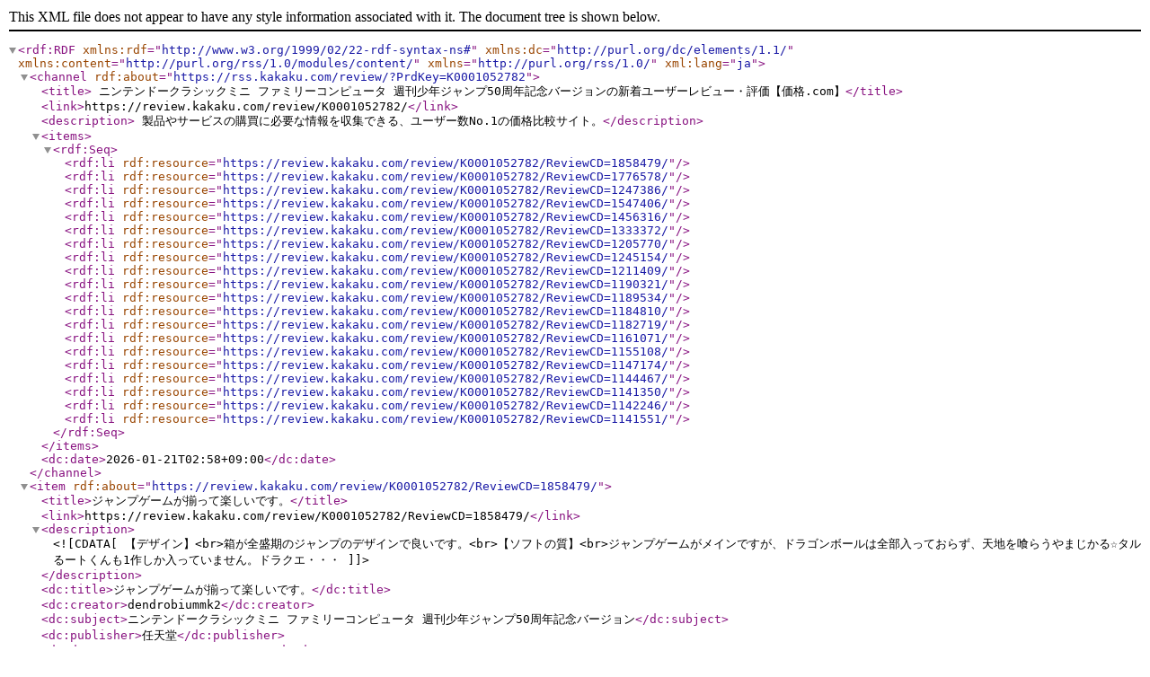

--- FILE ---
content_type: application/xml
request_url: https://rss.kakaku.com/review/?PrdKey=K0001052782
body_size: 4414
content:
<?xml version="1.0" encoding="utf-8" ?>
<rdf:RDF xmlns:rdf="http://www.w3.org/1999/02/22-rdf-syntax-ns#" xmlns:dc="http://purl.org/dc/elements/1.1/" xmlns:content="http://purl.org/rss/1.0/modules/content/" xmlns="http://purl.org/rss/1.0/" xml:lang="ja">
<channel rdf:about="https://rss.kakaku.com/review/?PrdKey=K0001052782">
<title>
ニンテンドークラシックミニ ファミリーコンピュータ 週刊少年ジャンプ50周年記念バージョンの新着ユーザーレビュー・評価【価格.com】</title>
<link>https://review.kakaku.com/review/K0001052782/</link>
<description>
製品やサービスの購買に必要な情報を収集できる、ユーザー数No.1の価格比較サイト。</description>
<items>
<rdf:Seq>
<rdf:li rdf:resource="https://review.kakaku.com/review/K0001052782/ReviewCD=1858479/" />
<rdf:li rdf:resource="https://review.kakaku.com/review/K0001052782/ReviewCD=1776578/" />
<rdf:li rdf:resource="https://review.kakaku.com/review/K0001052782/ReviewCD=1247386/" />
<rdf:li rdf:resource="https://review.kakaku.com/review/K0001052782/ReviewCD=1547406/" />
<rdf:li rdf:resource="https://review.kakaku.com/review/K0001052782/ReviewCD=1456316/" />
<rdf:li rdf:resource="https://review.kakaku.com/review/K0001052782/ReviewCD=1333372/" />
<rdf:li rdf:resource="https://review.kakaku.com/review/K0001052782/ReviewCD=1205770/" />
<rdf:li rdf:resource="https://review.kakaku.com/review/K0001052782/ReviewCD=1245154/" />
<rdf:li rdf:resource="https://review.kakaku.com/review/K0001052782/ReviewCD=1211409/" />
<rdf:li rdf:resource="https://review.kakaku.com/review/K0001052782/ReviewCD=1190321/" />
<rdf:li rdf:resource="https://review.kakaku.com/review/K0001052782/ReviewCD=1189534/" />
<rdf:li rdf:resource="https://review.kakaku.com/review/K0001052782/ReviewCD=1184810/" />
<rdf:li rdf:resource="https://review.kakaku.com/review/K0001052782/ReviewCD=1182719/" />
<rdf:li rdf:resource="https://review.kakaku.com/review/K0001052782/ReviewCD=1161071/" />
<rdf:li rdf:resource="https://review.kakaku.com/review/K0001052782/ReviewCD=1155108/" />
<rdf:li rdf:resource="https://review.kakaku.com/review/K0001052782/ReviewCD=1147174/" />
<rdf:li rdf:resource="https://review.kakaku.com/review/K0001052782/ReviewCD=1144467/" />
<rdf:li rdf:resource="https://review.kakaku.com/review/K0001052782/ReviewCD=1141350/" />
<rdf:li rdf:resource="https://review.kakaku.com/review/K0001052782/ReviewCD=1142246/" />
<rdf:li rdf:resource="https://review.kakaku.com/review/K0001052782/ReviewCD=1141551/" />
</rdf:Seq>
</items>
<dc:date>2026-01-21T02:58+09:00</dc:date>
</channel>
<item rdf:about="https://review.kakaku.com/review/K0001052782/ReviewCD=1858479/">
<title>ジャンプゲームが揃って楽しいです。</title>
<link>https://review.kakaku.com/review/K0001052782/ReviewCD=1858479/</link>
<description><![CDATA[【デザイン】<br>箱が全盛期のジャンプのデザインで良いです。<br>【ソフトの質】<br>ジャンプゲームがメインですが、ドラゴンボールは全部入っておらず、天地を喰らうやまじかる☆タルるートくんも1作しか入っていません。ドラクエ・・・]]></description>
<dc:title>ジャンプゲームが揃って楽しいです。</dc:title>
<dc:creator>dendrobiummk2</dc:creator>
<dc:subject>ニンテンドークラシックミニ ファミリーコンピュータ 週刊少年ジャンプ50周年記念バージョン</dc:subject>
<dc:publisher>任天堂</dc:publisher>
<dc:date>2024-06-30T11:19+09:00</dc:date>
</item>
<item rdf:about="https://review.kakaku.com/review/K0001052782/ReviewCD=1776578/">
<title>ジャンプキャラが一つでも好きなら買いかな。</title>
<link>https://review.kakaku.com/review/K0001052782/ReviewCD=1776578/</link>
<description><![CDATA[【デザイン】<br>　　手のひらサイズのデザインは、持ち運びにとても良い。<br><br>【ソフトの質】<br>　　ジャンプキャラのゲームが好きな人は、良いと思う。自分は、キャプテン翼がやりたくて購入。<br>　案外、ドラクエも懐かしか・・・]]></description>
<dc:title>ジャンプキャラが一つでも好きなら買いかな。</dc:title>
<dc:creator>男気ボーイ</dc:creator>
<dc:subject>ニンテンドークラシックミニ ファミリーコンピュータ 週刊少年ジャンプ50周年記念バージョン</dc:subject>
<dc:publisher>任天堂</dc:publisher>
<dc:date>2023-11-01T23:49+09:00</dc:date>
</item>
<item rdf:about="https://review.kakaku.com/review/K0001052782/ReviewCD=1247386/">
<title>コンセプトは良いですが・・・・・</title>
<link>https://review.kakaku.com/review/K0001052782/ReviewCD=1247386/</link>
<description><![CDATA[リバイバルハードの火付け役になったニンテンドークラシックミニ ファミリーコンピュータのコンセプトモデルですが元祖ほどのインパクトはありませんでした。数少ない良いところとしては<br>1.パッケージが週刊少年ジャンプを模し・・・]]></description>
<dc:title>コンセプトは良いですが・・・・・</dc:title>
<dc:creator>silvia-r240</dc:creator>
<dc:subject>ニンテンドークラシックミニ ファミリーコンピュータ 週刊少年ジャンプ50周年記念バージョン</dc:subject>
<dc:publisher>任天堂</dc:publisher>
<dc:date>2023-03-31T21:03+09:00</dc:date>
</item>
<item rdf:about="https://review.kakaku.com/review/K0001052782/ReviewCD=1547406/">
<title>当時の雰囲気を楽しめる逸品</title>
<link>https://review.kakaku.com/review/K0001052782/ReviewCD=1547406/</link>
<description><![CDATA[ファミコンの実機も持っているのですが、古すぎていつ壊れるかわからないので、保険のような意味で買いました。<br>通常のクラシックミニと同じ形状ですが、色とソフトが違います。<br>金色のデザインは当時のジャンプらしい雰囲気が・・・]]></description>
<dc:title>当時の雰囲気を楽しめる逸品</dc:title>
<dc:creator>gomafumon</dc:creator>
<dc:subject>ニンテンドークラシックミニ ファミリーコンピュータ 週刊少年ジャンプ50周年記念バージョン</dc:subject>
<dc:publisher>任天堂</dc:publisher>
<dc:date>2022-02-04T15:55+09:00</dc:date>
</item>
<item rdf:about="https://review.kakaku.com/review/K0001052782/ReviewCD=1456316/">
<title>ノスタルジックを感じるには</title>
<link>https://review.kakaku.com/review/K0001052782/ReviewCD=1456316/</link>
<description><![CDATA[大ブレイクし、一時入手困難だったミニファミコン。<br>それにかつてのジャンプ掲載マンガにちなんだソフトを搭載という、なんともおじさんホイホイな内容。<br>ボディはバブルを思いおこす金色。ミニファミコンで懐かしみ、楽しく遊・・・]]></description>
<dc:title>ノスタルジックを感じるには</dc:title>
<dc:creator>Sugi 14</dc:creator>
<dc:subject>ニンテンドークラシックミニ ファミリーコンピュータ 週刊少年ジャンプ50周年記念バージョン</dc:subject>
<dc:publisher>任天堂</dc:publisher>
<dc:date>2021-05-22T18:35+09:00</dc:date>
</item>
<item rdf:about="https://review.kakaku.com/review/K0001052782/ReviewCD=1333372/">
<title>夢中になったソフトラインナップ</title>
<link>https://review.kakaku.com/review/K0001052782/ReviewCD=1333372/</link>
<description><![CDATA[【デザイン】<br>百年戦えるかも。<br><br>【ソフトの質】<br>当時のキャラゲーなんでク○ゲー率は高いです。<br><br>【操作感】<br>せめてニューファミコンのコントローラーが使えたら良かった。<br><br>【描画・画質】<br>文字が読・・・]]></description>
<dc:title>夢中になったソフトラインナップ</dc:title>
<dc:creator>キャベツうめぇ</dc:creator>
<dc:subject>ニンテンドークラシックミニ ファミリーコンピュータ 週刊少年ジャンプ50周年記念バージョン</dc:subject>
<dc:publisher>任天堂</dc:publisher>
<dc:date>2020-06-01T07:13+09:00</dc:date>
</item>
<item rdf:about="https://review.kakaku.com/review/K0001052782/ReviewCD=1205770/">
<title>ソフトがいい</title>
<link>https://review.kakaku.com/review/K0001052782/ReviewCD=1205770/</link>
<description><![CDATA[レトロゲーマーです。古い２次元ゲームが大好きです。懐かしのゲーム満載で、予約で買いました。<br>ファミコンソフトは最新のハードでもダウンロードで買うことが出来ますが、こちらのソフトはダウンロードで買えない物が多数入って・・・]]></description>
<dc:title>ソフトがいい</dc:title>
<dc:creator>色々ありまして</dc:creator>
<dc:subject>ニンテンドークラシックミニ ファミリーコンピュータ 週刊少年ジャンプ50周年記念バージョン</dc:subject>
<dc:publisher>任天堂</dc:publisher>
<dc:date>2020-03-27T16:11+09:00</dc:date>
</item>
<item rdf:about="https://review.kakaku.com/review/K0001052782/ReviewCD=1245154/">
<title>金色の遊べる置物としては、悪くはありません</title>
<link>https://review.kakaku.com/review/K0001052782/ReviewCD=1245154/</link>
<description><![CDATA[【デザイン】<br>金色です、ジャンプバージョンです。<br>輝いています（若干）<br>成金趣味とみるか、黄金の世代とみるか、人それぞれかと、<br>このゲーム機の最大の売りとなっております。<br>【ソフトの質】<br>ノーマルバージョ・・・]]></description>
<dc:title>金色の遊べる置物としては、悪くはありません</dc:title>
<dc:creator>リヒター・ベルモンド</dc:creator>
<dc:subject>ニンテンドークラシックミニ ファミリーコンピュータ 週刊少年ジャンプ50周年記念バージョン</dc:subject>
<dc:publisher>任天堂</dc:publisher>
<dc:date>2019-07-23T13:45+09:00</dc:date>
</item>
<item rdf:about="https://review.kakaku.com/review/K0001052782/ReviewCD=1211409/">
<title>少年ジャンプ黄金期のファン向けコレクション</title>
<link>https://review.kakaku.com/review/K0001052782/ReviewCD=1211409/</link>
<description><![CDATA[【デザイン】<br>デザインは文句有りません、カラーもゴールドで高級感が有ります。<br><br>【ソフトの質】<br>価格が上がっているのにソフトが減っているのはどうかと思う、もっと他のソフトも入れて欲しかった。キャラゲーは飽きが・・・]]></description>
<dc:title>少年ジャンプ黄金期のファン向けコレクション</dc:title>
<dc:creator>kei com</dc:creator>
<dc:subject>ニンテンドークラシックミニ ファミリーコンピュータ 週刊少年ジャンプ50周年記念バージョン</dc:subject>
<dc:publisher>任天堂</dc:publisher>
<dc:date>2019-03-26T16:48+09:00</dc:date>
</item>
<item rdf:about="https://review.kakaku.com/review/K0001052782/ReviewCD=1190321/">
<title>ジャンプ＆ファミコン黄金世代ドンピシャです</title>
<link>https://review.kakaku.com/review/K0001052782/ReviewCD=1190321/</link>
<description><![CDATA[【デザイン】<br>本体色ゴールドは賛否がありそうですが個人的には悪くないと思います。外箱は週刊少年ジャンプを再現し当時のワクワク感を表現しています。<br><br>【ソフトの質】<br>通常のクラシックミニファミコンは30本なので・・・]]></description>
<dc:title>ジャンプ＆ファミコン黄金世代ドンピシャです</dc:title>
<dc:creator>マスクド・ヒザゲリ</dc:creator>
<dc:subject>ニンテンドークラシックミニ ファミリーコンピュータ 週刊少年ジャンプ50周年記念バージョン</dc:subject>
<dc:publisher>任天堂</dc:publisher>
<dc:date>2019-01-10T12:22+09:00</dc:date>
</item>
<item rdf:about="https://review.kakaku.com/review/K0001052782/ReviewCD=1189534/">
<title>Bluetoothリモコンに変更すれば不満点は解消される</title>
<link>https://review.kakaku.com/review/K0001052782/ReviewCD=1189534/</link>
<description><![CDATA[ゲームをするにはコントローラーが小さ過ぎるとの前評判通りの機種でしたので、付属リモコンは最初から使う予定はなく、bluetoothリモコンを利用する前提で購入しました。<br>リモコンを交換する手法としては、リモコンケー・・・]]></description>
<dc:title>Bluetoothリモコンに変更すれば不満点は解消される</dc:title>
<dc:creator>9832312e</dc:creator>
<dc:subject>ニンテンドークラシックミニ ファミリーコンピュータ 週刊少年ジャンプ50周年記念バージョン</dc:subject>
<dc:publisher>任天堂</dc:publisher>
<dc:date>2019-01-07T00:48+09:00</dc:date>
</item>
<item rdf:about="https://review.kakaku.com/review/K0001052782/ReviewCD=1184810/">
<title>楽しんでいます</title>
<link>https://review.kakaku.com/review/K0001052782/ReviewCD=1184810/</link>
<description><![CDATA[皆さんすでに様々なレビューをされているので簡単に書きます。<br>電源スイッチが硬い！これだけ改良してくれればコントローラーの小ささは目を瞑れます。<br>ソフトは懐かしいものばかりで飽きが来ないです。<br>HDMI接続でノイ・・・]]></description>
<dc:title>楽しんでいます</dc:title>
<dc:creator>DYMO</dc:creator>
<dc:subject>ニンテンドークラシックミニ ファミリーコンピュータ 週刊少年ジャンプ50周年記念バージョン</dc:subject>
<dc:publisher>任天堂</dc:publisher>
<dc:date>2018-12-22T18:29+09:00</dc:date>
</item>
<item rdf:about="https://review.kakaku.com/review/K0001052782/ReviewCD=1182719/">
<title>コレクションで購入</title>
<link>https://review.kakaku.com/review/K0001052782/ReviewCD=1182719/</link>
<description><![CDATA[ノーマルのニンテンドークラシックミニを持ってますが、コレクションの為購入しました。<br>ノーマルと並べて飾ってますが、ノーマルあったらいらなかったかな・・・<br>ただ箱のデザインが良く、箱の為に購入したようなものになって・・・]]></description>
<dc:title>コレクションで購入</dc:title>
<dc:creator>しん033</dc:creator>
<dc:subject>ニンテンドークラシックミニ ファミリーコンピュータ 週刊少年ジャンプ50周年記念バージョン</dc:subject>
<dc:publisher>任天堂</dc:publisher>
<dc:date>2018-12-15T13:18+09:00</dc:date>
</item>
<item rdf:about="https://review.kakaku.com/review/K0001052782/ReviewCD=1161071/">
<title>クソゲーでした笑</title>
<link>https://review.kakaku.com/review/K0001052782/ReviewCD=1161071/</link>
<description><![CDATA[【デザイン】<br>クラシックミニファミコンの色違いです。<br><br>【ソフトの質】<br>小学生の頃やったゲームが入っていた<br>ので買いましたが、改めてクソゲー<br>だと思います笑笑<br><br>【操作感】<br>慣れたら平気です。<br>・・・]]></description>
<dc:title>クソゲーでした笑</dc:title>
<dc:creator>関東のおやじ</dc:creator>
<dc:subject>ニンテンドークラシックミニ ファミリーコンピュータ 週刊少年ジャンプ50周年記念バージョン</dc:subject>
<dc:publisher>任天堂</dc:publisher>
<dc:date>2018-09-25T19:40+09:00</dc:date>
</item>
<item rdf:about="https://review.kakaku.com/review/K0001052782/ReviewCD=1155108/">
<title>コレクションとして購入しました。</title>
<link>https://review.kakaku.com/review/K0001052782/ReviewCD=1155108/</link>
<description><![CDATA[発売日に店舗で予約購入しましたが、ミニファミコンと機能が同じという点は残念でした(；&#180;Д`A<br>アクション系でのコントローラーの使いづらさが改善されていたらという点、ゴールド本体にジャンプ版という発想は良いと思いまし・・・]]></description>
<dc:title>コレクションとして購入しました。</dc:title>
<dc:creator>ORC-FRC-CR６２</dc:creator>
<dc:subject>ニンテンドークラシックミニ ファミリーコンピュータ 週刊少年ジャンプ50周年記念バージョン</dc:subject>
<dc:publisher>任天堂</dc:publisher>
<dc:date>2018-09-02T06:45+09:00</dc:date>
</item>
<item rdf:about="https://review.kakaku.com/review/K0001052782/ReviewCD=1147174/">
<title>全然面白くないです。</title>
<link>https://review.kakaku.com/review/K0001052782/ReviewCD=1147174/</link>
<description><![CDATA[【デザイン】<br>金色のデザインは高級感があって良いと思います。<br><br>【ソフトの質】<br>かなりイマイチです。キャプテン翼以外はまともに遊べません。<br><br>【操作感】<br>最悪です。これが本当にストレス溜まります。斜め上・・・]]></description>
<dc:title>全然面白くないです。</dc:title>
<dc:creator>takashi0106</dc:creator>
<dc:subject>ニンテンドークラシックミニ ファミリーコンピュータ 週刊少年ジャンプ50周年記念バージョン</dc:subject>
<dc:publisher>任天堂</dc:publisher>
<dc:date>2018-08-01T22:53+09:00</dc:date>
</item>
<item rdf:about="https://review.kakaku.com/review/K0001052782/ReviewCD=1144467/">
<title>当時クリアできなかった人には、セーブ機能がメリットになるなら</title>
<link>https://review.kakaku.com/review/K0001052782/ReviewCD=1144467/</link>
<description><![CDATA[【概要】<br>・1983年に任天堂が発売したゲーム機「ファミリーコンピュータ」を60％のサイズにして、週刊少年ジャンプで連載された漫画を原作にしたり、週刊少年ジャンプにゆかりのある20種類のゲームソフトを収録したゲーム・・・]]></description>
<dc:title>当時クリアできなかった人には、セーブ機能がメリットになるなら</dc:title>
<dc:creator>酒缶</dc:creator>
<dc:subject>ニンテンドークラシックミニ ファミリーコンピュータ 週刊少年ジャンプ50周年記念バージョン</dc:subject>
<dc:publisher>任天堂</dc:publisher>
<dc:date>2018-07-21T23:42+09:00</dc:date>
</item>
<item rdf:about="https://review.kakaku.com/review/K0001052782/ReviewCD=1141350/">
<title>コレクション</title>
<link>https://review.kakaku.com/review/K0001052782/ReviewCD=1141350/</link>
<description><![CDATA[コレクションとして買える人が買うものです。<br>遊ぼうと思って買うものではありません。こんな感じだったなぁ理不尽だったなぁ思い出になるクソゲーだったなぁと楽しむものです。<br><br>ゲームとして楽しむならノーマルのファミコ・・・]]></description>
<dc:title>コレクション</dc:title>
<dc:creator>かりかりまん</dc:creator>
<dc:subject>ニンテンドークラシックミニ ファミリーコンピュータ 週刊少年ジャンプ50周年記念バージョン</dc:subject>
<dc:publisher>任天堂</dc:publisher>
<dc:date>2018-07-12T22:25+09:00</dc:date>
</item>
<item rdf:about="https://review.kakaku.com/review/K0001052782/ReviewCD=1142246/">
<title>普通に店頭で買えたのが嬉しかった</title>
<link>https://review.kakaku.com/review/K0001052782/ReviewCD=1142246/</link>
<description><![CDATA[【デザイン】<br>ゴールドにする必要性は感じない<br><br>【ソフトの質】<br>キャプテン翼が入っていたのが大きい<br>他のソフトは親指が痛くなる<br><br>【操作感】<br>コントローラーが小さいので厳しい<br><br>【描画・画質】<br>・・・]]></description>
<dc:title>普通に店頭で買えたのが嬉しかった</dc:title>
<dc:creator>T-JOYハーバー</dc:creator>
<dc:subject>ニンテンドークラシックミニ ファミリーコンピュータ 週刊少年ジャンプ50周年記念バージョン</dc:subject>
<dc:publisher>任天堂</dc:publisher>
<dc:date>2018-07-12T19:19+09:00</dc:date>
</item>
<item rdf:about="https://review.kakaku.com/review/K0001052782/ReviewCD=1141551/">
<title>過去の美化</title>
<link>https://review.kakaku.com/review/K0001052782/ReviewCD=1141551/</link>
<description><![CDATA[ミニファミコン、ミニスーファミと興味があったけど、品薄に嫌気がさしスルー。今回は、天地を喰らうがやりたかったのと、事前予約できたので購入。<br><br>ウキウキしてプレーしました。全部懐かしいーと思いながら一通りプレーしま・・・]]></description>
<dc:title>過去の美化</dc:title>
<dc:creator>まさる7777</dc:creator>
<dc:subject>ニンテンドークラシックミニ ファミリーコンピュータ 週刊少年ジャンプ50周年記念バージョン</dc:subject>
<dc:publisher>任天堂</dc:publisher>
<dc:date>2018-07-09T19:15+09:00</dc:date>
</item>
</rdf:RDF>